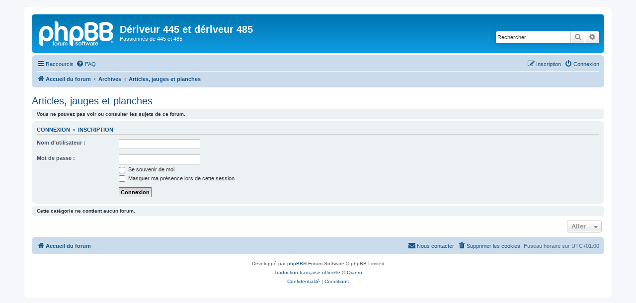

--- FILE ---
content_type: text/html; charset=UTF-8
request_url: https://445et485.fr/forum/viewforum.php?f=22&sid=065a61a00198d3baba5fed5d3bd1b076
body_size: 3522
content:
<!DOCTYPE html>
<html dir="ltr" lang="fr">
<head>
<meta charset="utf-8" />
<meta http-equiv="X-UA-Compatible" content="IE=edge">
<meta name="viewport" content="width=device-width, initial-scale=1" />

<title>Dériveur 445 et dériveur 485 - Articles, jauges et planches</title>



<!--
	phpBB style name: prosilver
	Based on style:   prosilver (this is the default phpBB3 style)
	Original author:  Tom Beddard ( http://www.subBlue.com/ )
	Modified by:
-->

<link href="./assets/css/font-awesome.min.css?assets_version=14" rel="stylesheet">
<link href="./styles/prosilver/theme/stylesheet.css?assets_version=14" rel="stylesheet">
<link href="./styles/prosilver/theme/fr/stylesheet.css?assets_version=14" rel="stylesheet">




<!--[if lte IE 9]>
	<link href="./styles/prosilver/theme/tweaks.css?assets_version=14" rel="stylesheet">
<![endif]-->





</head>
<body id="phpbb" class="nojs notouch section-viewforum ltr ">


<div id="wrap" class="wrap">
	<a id="top" class="top-anchor" accesskey="t"></a>
	<div id="page-header">
		<div class="headerbar" role="banner">
					<div class="inner">

			<div id="site-description" class="site-description">
		<a id="logo" class="logo" href="./index.php?sid=1061559e7ecfa013881db02fb7b7dc6e" title="Accueil du forum">
					<span class="site_logo"></span>
				</a>
				<h1>Dériveur 445 et dériveur 485</h1>
				<p>Passionnés de 445 et 485</p>
				<p class="skiplink"><a href="#start_here">Accéder au contenu</a></p>
			</div>

									<div id="search-box" class="search-box search-header" role="search">
				<form action="./search.php?sid=1061559e7ecfa013881db02fb7b7dc6e" method="get" id="search">
				<fieldset>
					<input name="keywords" id="keywords" type="search" maxlength="128" title="Rechercher par mots-clés" class="inputbox search tiny" size="20" value="" placeholder="Rechercher…" />
					<button class="button button-search" type="submit" title="Rechercher">
						<i class="icon fa-search fa-fw" aria-hidden="true"></i><span class="sr-only">Rechercher</span>
					</button>
					<a href="./search.php?sid=1061559e7ecfa013881db02fb7b7dc6e" class="button button-search-end" title="Recherche avancée">
						<i class="icon fa-cog fa-fw" aria-hidden="true"></i><span class="sr-only">Recherche avancée</span>
					</a>
					<input type="hidden" name="sid" value="1061559e7ecfa013881db02fb7b7dc6e" />

				</fieldset>
				</form>
			</div>
						
			</div>
					</div>
				<div class="navbar" role="navigation">
	<div class="inner">

	<ul id="nav-main" class="nav-main linklist" role="menubar">

		<li id="quick-links" class="quick-links dropdown-container responsive-menu" data-skip-responsive="true">
			<a href="#" class="dropdown-trigger">
				<i class="icon fa-bars fa-fw" aria-hidden="true"></i><span>Raccourcis</span>
			</a>
			<div class="dropdown">
				<div class="pointer"><div class="pointer-inner"></div></div>
				<ul class="dropdown-contents" role="menu">
					
											<li class="separator"></li>
																									<li>
								<a href="./search.php?search_id=unanswered&amp;sid=1061559e7ecfa013881db02fb7b7dc6e" role="menuitem">
									<i class="icon fa-file-o fa-fw icon-gray" aria-hidden="true"></i><span>Sujets sans réponse</span>
								</a>
							</li>
							<li>
								<a href="./search.php?search_id=active_topics&amp;sid=1061559e7ecfa013881db02fb7b7dc6e" role="menuitem">
									<i class="icon fa-file-o fa-fw icon-blue" aria-hidden="true"></i><span>Sujets actifs</span>
								</a>
							</li>
							<li class="separator"></li>
							<li>
								<a href="./search.php?sid=1061559e7ecfa013881db02fb7b7dc6e" role="menuitem">
									<i class="icon fa-search fa-fw" aria-hidden="true"></i><span>Rechercher</span>
								</a>
							</li>
					
										<li class="separator"></li>

									</ul>
			</div>
		</li>

				<li data-skip-responsive="true">
			<a href="/forum/help/faq?sid=1061559e7ecfa013881db02fb7b7dc6e" rel="help" title="Foire aux questions" role="menuitem">
				<i class="icon fa-question-circle fa-fw" aria-hidden="true"></i><span>FAQ</span>
			</a>
		</li>
						
			<li class="rightside"  data-skip-responsive="true">
			<a href="./ucp.php?mode=login&amp;redirect=viewforum.php%3Ff%3D22&amp;sid=1061559e7ecfa013881db02fb7b7dc6e" title="Connexion" accesskey="x" role="menuitem">
				<i class="icon fa-power-off fa-fw" aria-hidden="true"></i><span>Connexion</span>
			</a>
		</li>
					<li class="rightside" data-skip-responsive="true">
				<a href="./ucp.php?mode=register&amp;sid=1061559e7ecfa013881db02fb7b7dc6e" role="menuitem">
					<i class="icon fa-pencil-square-o  fa-fw" aria-hidden="true"></i><span>Inscription</span>
				</a>
			</li>
						</ul>

	<ul id="nav-breadcrumbs" class="nav-breadcrumbs linklist navlinks" role="menubar">
				
		
		<li class="breadcrumbs" itemscope itemtype="https://schema.org/BreadcrumbList">

			
							<span class="crumb" itemtype="https://schema.org/ListItem" itemprop="itemListElement" itemscope><a itemprop="item" href="./index.php?sid=1061559e7ecfa013881db02fb7b7dc6e" accesskey="h" data-navbar-reference="index"><i class="icon fa-home fa-fw"></i><span itemprop="name">Accueil du forum</span></a><meta itemprop="position" content="1" /></span>

											
								<span class="crumb" itemtype="https://schema.org/ListItem" itemprop="itemListElement" itemscope data-forum-id="21"><a itemprop="item" href="./viewforum.php?f=21&amp;sid=1061559e7ecfa013881db02fb7b7dc6e"><span itemprop="name">Archives</span></a><meta itemprop="position" content="2" /></span>
															
								<span class="crumb" itemtype="https://schema.org/ListItem" itemprop="itemListElement" itemscope data-forum-id="22"><a itemprop="item" href="./viewforum.php?f=22&amp;sid=1061559e7ecfa013881db02fb7b7dc6e"><span itemprop="name">Articles, jauges et planches</span></a><meta itemprop="position" content="3" /></span>
							
					</li>

		
					<li class="rightside responsive-search">
				<a href="./search.php?sid=1061559e7ecfa013881db02fb7b7dc6e" title="Accéder aux paramètres avancés de la recherche" role="menuitem">
					<i class="icon fa-search fa-fw" aria-hidden="true"></i><span class="sr-only">Rechercher</span>
				</a>
			</li>
			</ul>

	</div>
</div>
	</div>

	
	<a id="start_here" class="anchor"></a>
	<div id="page-body" class="page-body" role="main">
		
		<h2 class="forum-title"><a href="./viewforum.php?f=22&amp;sid=1061559e7ecfa013881db02fb7b7dc6e">Articles, jauges et planches</a></h2>





	<div class="panel">
		<div class="inner">
		<strong>Vous ne pouvez pas voir ou consulter les sujets de ce forum.</strong>
		</div>
	</div>

	
		<form action="./ucp.php?mode=login&amp;sid=1061559e7ecfa013881db02fb7b7dc6e" method="post">

		<div class="panel">
			<div class="inner">

			<div class="content">
				<h3><a href="./ucp.php?mode=login&amp;redirect=viewforum.php%3Ff%3D22&amp;sid=1061559e7ecfa013881db02fb7b7dc6e">Connexion</a>&nbsp; &bull; &nbsp;<a href="./ucp.php?mode=register&amp;sid=1061559e7ecfa013881db02fb7b7dc6e">Inscription</a></h3>

				<fieldset class="fields1">
				<dl>
					<dt><label for="username">Nom d’utilisateur :</label></dt>
					<dd><input type="text" tabindex="1" name="username" id="username" size="25" value="" class="inputbox autowidth" /></dd>
				</dl>
				<dl>
					<dt><label for="password">Mot de passe :</label></dt>
					<dd><input type="password" tabindex="2" id="password" name="password" size="25" class="inputbox autowidth" autocomplete="off" /></dd>
					<dd><label for="autologin"><input type="checkbox" name="autologin" id="autologin" tabindex="3" /> Se souvenir de moi</label></dd>					<dd><label for="viewonline"><input type="checkbox" name="viewonline" id="viewonline" tabindex="4" /> Masquer ma présence lors de cette session</label></dd>
				</dl>
				<dl>
					<dt>&nbsp;</dt>
					<dd><input type="submit" name="login" tabindex="5" value="Connexion" class="button1" /></dd>
				</dl>
				<input type="hidden" name="redirect" value="./viewforum.php?f=22&amp;sid=1061559e7ecfa013881db02fb7b7dc6e" />
<input type="hidden" name="creation_time" value="1769104175" />
<input type="hidden" name="form_token" value="46a1a729e0c4b702ae56654bf47e45d6e344ec33" />

				
				</fieldset>
			</div>

			</div>
		</div>

		</form>

	


		<div class="panel">
		<div class="inner">
			<strong>Cette catégorie ne contient aucun forum.</strong>
		</div>
	</div>
	


<div class="action-bar actions-jump">
	
		<div class="jumpbox dropdown-container dropdown-container-right dropdown-up dropdown-left dropdown-button-control" id="jumpbox">
			<span title="Aller" class="button button-secondary dropdown-trigger dropdown-select">
				<span>Aller</span>
				<span class="caret"><i class="icon fa-sort-down fa-fw" aria-hidden="true"></i></span>
			</span>
		<div class="dropdown">
			<div class="pointer"><div class="pointer-inner"></div></div>
			<ul class="dropdown-contents">
																				<li><a href="./viewforum.php?f=13&amp;sid=1061559e7ecfa013881db02fb7b7dc6e" class="jumpbox-cat-link"> <span> Présentations</span></a></li>
																<li><a href="./viewforum.php?f=1&amp;sid=1061559e7ecfa013881db02fb7b7dc6e" class="jumpbox-sub-link"><span class="spacer"></span> <span>&#8627; &nbsp; Présentez-vous!</span></a></li>
																<li><a href="./viewforum.php?f=20&amp;sid=1061559e7ecfa013881db02fb7b7dc6e" class="jumpbox-sub-link"><span class="spacer"></span> <span>&#8627; &nbsp; Votre bateau</span></a></li>
																<li><a href="./viewforum.php?f=3&amp;sid=1061559e7ecfa013881db02fb7b7dc6e" class="jumpbox-sub-link"><span class="spacer"></span> <span>&#8627; &nbsp; lieux de navigations</span></a></li>
																<li><a href="./viewforum.php?f=14&amp;sid=1061559e7ecfa013881db02fb7b7dc6e" class="jumpbox-cat-link"> <span> Annonces</span></a></li>
																<li><a href="./viewforum.php?f=4&amp;sid=1061559e7ecfa013881db02fb7b7dc6e" class="jumpbox-sub-link"><span class="spacer"></span> <span>&#8627; &nbsp; Evènements nautiques</span></a></li>
																<li><a href="./viewforum.php?f=5&amp;sid=1061559e7ecfa013881db02fb7b7dc6e" class="jumpbox-sub-link"><span class="spacer"></span> <span>&#8627; &nbsp; Petites annonces</span></a></li>
																<li><a href="./viewforum.php?f=12&amp;sid=1061559e7ecfa013881db02fb7b7dc6e" class="jumpbox-sub-link"><span class="spacer"></span> <span>&#8627; &nbsp; Bourse aux équipiers</span></a></li>
																<li><a href="./viewforum.php?f=15&amp;sid=1061559e7ecfa013881db02fb7b7dc6e" class="jumpbox-cat-link"> <span> Vos questions</span></a></li>
																<li><a href="./viewforum.php?f=6&amp;sid=1061559e7ecfa013881db02fb7b7dc6e" class="jumpbox-sub-link"><span class="spacer"></span> <span>&#8627; &nbsp; Dériveur 445</span></a></li>
																<li><a href="./viewforum.php?f=7&amp;sid=1061559e7ecfa013881db02fb7b7dc6e" class="jumpbox-sub-link"><span class="spacer"></span> <span>&#8627; &nbsp; Dériveur 485</span></a></li>
																<li><a href="./viewforum.php?f=18&amp;sid=1061559e7ecfa013881db02fb7b7dc6e" class="jumpbox-cat-link"> <span> Dossiers</span></a></li>
																<li><a href="./viewforum.php?f=19&amp;sid=1061559e7ecfa013881db02fb7b7dc6e" class="jumpbox-sub-link"><span class="spacer"></span> <span>&#8627; &nbsp; Restaurez!</span></a></li>
																<li><a href="./viewforum.php?f=10&amp;sid=1061559e7ecfa013881db02fb7b7dc6e" class="jumpbox-sub-link"><span class="spacer"></span> <span>&#8627; &nbsp; Gréer et Optimiser</span></a></li>
																<li><a href="./viewforum.php?f=8&amp;sid=1061559e7ecfa013881db02fb7b7dc6e" class="jumpbox-sub-link"><span class="spacer"></span> <span>&#8627; &nbsp; Techniques de navigations</span></a></li>
																<li><a href="./viewforum.php?f=17&amp;sid=1061559e7ecfa013881db02fb7b7dc6e" class="jumpbox-sub-link"><span class="spacer"></span> <span>&#8627; &nbsp; Remorques</span></a></li>
																<li><a href="./viewforum.php?f=21&amp;sid=1061559e7ecfa013881db02fb7b7dc6e" class="jumpbox-cat-link"> <span> Archives</span></a></li>
																<li><a href="./viewforum.php?f=22&amp;sid=1061559e7ecfa013881db02fb7b7dc6e" class="jumpbox-sub-link"><span class="spacer"></span> <span>&#8627; &nbsp; Articles, jauges et planches</span></a></li>
																<li><a href="./viewforum.php?f=11&amp;sid=1061559e7ecfa013881db02fb7b7dc6e" class="jumpbox-sub-link"><span class="spacer"></span> <span>&#8627; &nbsp; Publicités</span></a></li>
																<li><a href="./viewforum.php?f=23&amp;sid=1061559e7ecfa013881db02fb7b7dc6e" class="jumpbox-sub-link"><span class="spacer"></span> <span>&#8627; &nbsp; Vos archives</span></a></li>
																<li><a href="./viewforum.php?f=16&amp;sid=1061559e7ecfa013881db02fb7b7dc6e" class="jumpbox-cat-link"> <span> Le site</span></a></li>
																<li><a href="./viewforum.php?f=9&amp;sid=1061559e7ecfa013881db02fb7b7dc6e" class="jumpbox-sub-link"><span class="spacer"></span> <span>&#8627; &nbsp; A propos du site</span></a></li>
											</ul>
		</div>
	</div>

	</div>




			</div>


<div id="page-footer" class="page-footer" role="contentinfo">
	<div class="navbar" role="navigation">
	<div class="inner">

	<ul id="nav-footer" class="nav-footer linklist" role="menubar">
		<li class="breadcrumbs">
									<span class="crumb"><a href="./index.php?sid=1061559e7ecfa013881db02fb7b7dc6e" data-navbar-reference="index"><i class="icon fa-home fa-fw" aria-hidden="true"></i><span>Accueil du forum</span></a></span>					</li>
		
				<li class="rightside">Fuseau horaire sur <span title="UTC+1">UTC+01:00</span></li>
							<li class="rightside">
				<a href="./ucp.php?mode=delete_cookies&amp;sid=1061559e7ecfa013881db02fb7b7dc6e" data-ajax="true" data-refresh="true" role="menuitem">
					<i class="icon fa-trash fa-fw" aria-hidden="true"></i><span>Supprimer les cookies</span>
				</a>
			</li>
																<li class="rightside" data-last-responsive="true">
				<a href="./memberlist.php?mode=contactadmin&amp;sid=1061559e7ecfa013881db02fb7b7dc6e" role="menuitem">
					<i class="icon fa-envelope fa-fw" aria-hidden="true"></i><span>Nous contacter</span>
				</a>
			</li>
			</ul>

	</div>
</div>

	<div class="copyright">
				<p class="footer-row">
			<span class="footer-copyright">Développé par <a href="https://www.phpbb.com/">phpBB</a>&reg; Forum Software &copy; phpBB Limited</span>
		</p>
				<p class="footer-row">
			<span class="footer-copyright"><a href="https://www.phpbb.com/customise/db/translation/french/">Traduction française officielle</a> &copy; <a href="https://www.qiaeru.com">Qiaeru</a></span>
		</p>
						<p class="footer-row" role="menu">
			<a class="footer-link" href="./ucp.php?mode=privacy&amp;sid=1061559e7ecfa013881db02fb7b7dc6e" title="Confidentialité" role="menuitem">
				<span class="footer-link-text">Confidentialité</span>
			</a>
			|
			<a class="footer-link" href="./ucp.php?mode=terms&amp;sid=1061559e7ecfa013881db02fb7b7dc6e" title="Conditions" role="menuitem">
				<span class="footer-link-text">Conditions</span>
			</a>
		</p>
					</div>

	<div id="darkenwrapper" class="darkenwrapper" data-ajax-error-title="Erreur AJAX" data-ajax-error-text="Une erreur est survenue lors du traitement de votre requête." data-ajax-error-text-abort="La requête a été interrompue par l’utilisateur." data-ajax-error-text-timeout="Votre requête a expiré prématurément. Veuillez réessayer." data-ajax-error-text-parsererror="Une erreur est survenue lors du traitement de votre requête et le serveur a renvoyé une réponse invalide.">
		<div id="darken" class="darken">&nbsp;</div>
	</div>

	<div id="phpbb_alert" class="phpbb_alert" data-l-err="Erreur" data-l-timeout-processing-req="Le délai a été dépassé.">
		<a href="#" class="alert_close">
			<i class="icon fa-times-circle fa-fw" aria-hidden="true"></i>
		</a>
		<h3 class="alert_title">&nbsp;</h3><p class="alert_text"></p>
	</div>
	<div id="phpbb_confirm" class="phpbb_alert">
		<a href="#" class="alert_close">
			<i class="icon fa-times-circle fa-fw" aria-hidden="true"></i>
		</a>
		<div class="alert_text"></div>
	</div>
</div>

</div>

<div>
	<a id="bottom" class="anchor" accesskey="z"></a>
	</div>

<script src="./assets/javascript/jquery-3.6.0.min.js?assets_version=14"></script>
<script src="./assets/javascript/core.js?assets_version=14"></script>



<script src="./styles/prosilver/template/forum_fn.js?assets_version=14"></script>
<script src="./styles/prosilver/template/ajax.js?assets_version=14"></script>



</body>
</html>
